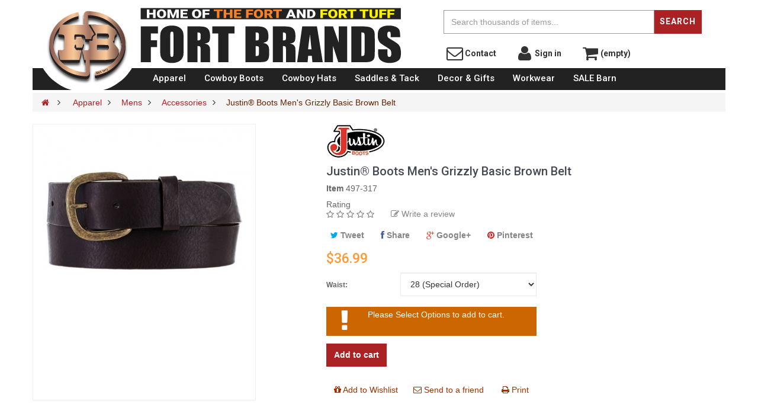

--- FILE ---
content_type: text/html; charset=utf-8
request_url: https://www.fortbrands.com/justin-boots-mens-grizzly-basic-brown-belt/p/497317
body_size: 15240
content:
<!DOCTYPE HTML> <!--[if lt IE 7]><html class="no-js lt-ie9 lt-ie8 lt-ie7 " lang="en"><![endif]--> <!--[if IE 7]><html class="no-js lt-ie9 lt-ie8 ie7" lang="en"><![endif]--> <!--[if IE 8]><html class="no-js lt-ie9 ie8" lang="en"><![endif]--> <!--[if gt IE 8]><html class="no-js ie9" lang="en"><![endif]--><html lang="en" class="" ><script>/* <![CDATA[ */;(function(i,s,o,g,r,a,m){i['GoogleAnalyticsObject']=r;i[r]=i[r]||function(){(i[r].q=i[r].q||[]).push(arguments)},i[r].l=1*new Date();a=s.createElement(o),m=s.getElementsByTagName(o)[0];a.async=1;a.src=g;m.parentNode.insertBefore(a,m)})(window,document,'script','https://www.google-analytics.com/analytics.js','ga');ga('create','UA-3623322-1','auto');ga('send','pageview');/* ]]> */</script><head><meta charset="utf-8" /><title>Justin® Boots Men&#039;s Grizzly Basic Brown Belt - Fort Brands</title><meta name="generator" content="PrestaShop" /><meta name="robots" content="index,follow" /><meta name="viewport" content="width=device-width, minimum-scale=0.25, maximum-scale=2, initial-scale=1.0" /><meta name="apple-mobile-web-app-capable" content="yes" /><link rel="icon" type="image/vnd.microsoft.icon" href="/img/favicon.ico?1754077697" /><link rel="shortcut icon" type="image/x-icon" href="/img/favicon.ico?1754077697" /><link rel="stylesheet" href="https://www.fortbrands.com/themes/fortwestern/cache/v_72_e2fa44d7e72347d28e81871e83a6945f_all.css" type="text/css" media="all" /><link rel="stylesheet" href="https://www.fortbrands.com/themes/fortwestern/cache/v_72_7d410a0f268d3325b47e3dbf72f33c55_print.css" type="text/css" media="print" /> <script type="text/javascript">/* <![CDATA[ */;var FancyboxI18nClose='Close';var FancyboxI18nNext='Next';var FancyboxI18nPrev='Previous';var PS_CATALOG_MODE=false;var ajaxsearch=true;var allowBuyWhenOutOfStock=false;var attribute_anchor_separator='-';var attributesCombinations=[{"id_attribute":"10","id_attribute_group":"1","attribute":"28","group":"waist"},{"id_attribute":"7","id_attribute_group":"1","attribute":"30","group":"waist"},{"id_attribute":"11","id_attribute_group":"1","attribute":"32","group":"waist"},{"id_attribute":"5","id_attribute_group":"1","attribute":"34","group":"waist"},{"id_attribute":"236","id_attribute_group":"1","attribute":"24","group":"waist"},{"id_attribute":"61","id_attribute_group":"1","attribute":"26","group":"waist"},{"id_attribute":"20","id_attribute_group":"1","attribute":"36","group":"waist"},{"id_attribute":"12","id_attribute_group":"1","attribute":"38","group":"waist"},{"id_attribute":"6","id_attribute_group":"1","attribute":"40","group":"waist"},{"id_attribute":"16","id_attribute_group":"1","attribute":"42","group":"waist"},{"id_attribute":"23","id_attribute_group":"1","attribute":"44","group":"waist"},{"id_attribute":"21","id_attribute_group":"1","attribute":"46","group":"waist"}];var availableLaterValue='(ships in approx. 2-4 weeks)';var availableNowValue='In Stock.';var baseDir='https://www.fortbrands.com/';var baseUri='https://www.fortbrands.com/';var blocksearch_type='top';var combinations={"195042":{"attributes_values":{"1":"24"},"attributes":[236],"price":0,"specific_price":[],"ecotax":0,"weight":0,"quantity":0,"reference":"497-31701620131","unit_impact":"0.00","minimal_quantity":"1","out_of_stock":"0","available_date":"","id_image":-1,"list":"'236'"},"195043":{"attributes_values":{"1":"26"},"attributes":[61],"price":0,"specific_price":[],"ecotax":0,"weight":0,"quantity":0,"reference":"497-31701620214","unit_impact":"0.00","minimal_quantity":"1","out_of_stock":"0","available_date":"","id_image":-1,"list":"'61'"},"195038":{"attributes_values":{"1":"28"},"attributes":[10],"price":0,"specific_price":[],"ecotax":0,"weight":0,"quantity":0,"reference":"497-31701620304","unit_impact":"0.00","minimal_quantity":"1","out_of_stock":"1","available_date":"","id_image":-1,"list":"'10'"},"195039":{"attributes_values":{"1":"30"},"attributes":[7],"price":0,"specific_price":[],"ecotax":0,"weight":0,"quantity":1,"reference":"497-31701620215","unit_impact":"0.00","minimal_quantity":"1","out_of_stock":"1","available_date":"","id_image":-1,"list":"'7'"},"195040":{"attributes_values":{"1":"32"},"attributes":[11],"price":0,"specific_price":[],"ecotax":0,"weight":0,"quantity":0,"reference":"497-31701620216","unit_impact":"0.00","minimal_quantity":"1","out_of_stock":"1","available_date":"","id_image":-1,"list":"'11'"},"195041":{"attributes_values":{"1":"34"},"attributes":[5],"price":0,"specific_price":[],"ecotax":0,"weight":0,"quantity":0,"reference":"497-31701620057","unit_impact":"0.00","minimal_quantity":"1","out_of_stock":"1","available_date":"","id_image":-1,"list":"'5'"},"195044":{"attributes_values":{"1":"36"},"attributes":[20],"price":0,"specific_price":[],"ecotax":0,"weight":0,"quantity":0,"reference":"497-31701620132","unit_impact":"0.00","minimal_quantity":"1","out_of_stock":"1","available_date":"","id_image":-1,"list":"'20'"},"195045":{"attributes_values":{"1":"38"},"attributes":[12],"price":0,"specific_price":[],"ecotax":0,"weight":0,"quantity":0,"reference":"497-31701620186","unit_impact":"0.00","minimal_quantity":"1","out_of_stock":"1","available_date":"","id_image":-1,"list":"'12'"},"195046":{"attributes_values":{"1":"40"},"attributes":[6],"price":0,"specific_price":[],"ecotax":0,"weight":0,"quantity":0,"reference":"497-31701620158","unit_impact":"0.00","minimal_quantity":"1","out_of_stock":"1","available_date":"","id_image":-1,"list":"'6'"},"195047":{"attributes_values":{"1":"42"},"attributes":[16],"price":0,"specific_price":[],"ecotax":0,"weight":0,"quantity":0,"reference":"497-31701620217","unit_impact":"0.00","minimal_quantity":"1","out_of_stock":"1","available_date":"","id_image":-1,"list":"'16'"},"195048":{"attributes_values":{"1":"44"},"attributes":[23],"price":0,"specific_price":[],"ecotax":0,"weight":0,"quantity":0,"reference":"497-31701620305","unit_impact":"0.00","minimal_quantity":"1","out_of_stock":"1","available_date":"","id_image":-1,"list":"'23'"},"195049":{"attributes_values":{"1":"46"},"attributes":[21],"price":0,"specific_price":[],"ecotax":0,"weight":0,"quantity":1,"reference":"497-31701620377","unit_impact":"0.00","minimal_quantity":"1","out_of_stock":"1","available_date":"","id_image":-1,"list":"'21'"}};var combinationsFromController={"195042":{"attributes_values":{"1":"24"},"attributes":[236],"price":0,"specific_price":[],"ecotax":0,"weight":0,"quantity":0,"reference":"497-31701620131","unit_impact":"0.00","minimal_quantity":"1","out_of_stock":"0","available_date":"","id_image":-1,"list":"'236'"},"195043":{"attributes_values":{"1":"26"},"attributes":[61],"price":0,"specific_price":[],"ecotax":0,"weight":0,"quantity":0,"reference":"497-31701620214","unit_impact":"0.00","minimal_quantity":"1","out_of_stock":"0","available_date":"","id_image":-1,"list":"'61'"},"195038":{"attributes_values":{"1":"28"},"attributes":[10],"price":0,"specific_price":[],"ecotax":0,"weight":0,"quantity":0,"reference":"497-31701620304","unit_impact":"0.00","minimal_quantity":"1","out_of_stock":"1","available_date":"","id_image":-1,"list":"'10'"},"195039":{"attributes_values":{"1":"30"},"attributes":[7],"price":0,"specific_price":[],"ecotax":0,"weight":0,"quantity":1,"reference":"497-31701620215","unit_impact":"0.00","minimal_quantity":"1","out_of_stock":"1","available_date":"","id_image":-1,"list":"'7'"},"195040":{"attributes_values":{"1":"32"},"attributes":[11],"price":0,"specific_price":[],"ecotax":0,"weight":0,"quantity":0,"reference":"497-31701620216","unit_impact":"0.00","minimal_quantity":"1","out_of_stock":"1","available_date":"","id_image":-1,"list":"'11'"},"195041":{"attributes_values":{"1":"34"},"attributes":[5],"price":0,"specific_price":[],"ecotax":0,"weight":0,"quantity":0,"reference":"497-31701620057","unit_impact":"0.00","minimal_quantity":"1","out_of_stock":"1","available_date":"","id_image":-1,"list":"'5'"},"195044":{"attributes_values":{"1":"36"},"attributes":[20],"price":0,"specific_price":[],"ecotax":0,"weight":0,"quantity":0,"reference":"497-31701620132","unit_impact":"0.00","minimal_quantity":"1","out_of_stock":"1","available_date":"","id_image":-1,"list":"'20'"},"195045":{"attributes_values":{"1":"38"},"attributes":[12],"price":0,"specific_price":[],"ecotax":0,"weight":0,"quantity":0,"reference":"497-31701620186","unit_impact":"0.00","minimal_quantity":"1","out_of_stock":"1","available_date":"","id_image":-1,"list":"'12'"},"195046":{"attributes_values":{"1":"40"},"attributes":[6],"price":0,"specific_price":[],"ecotax":0,"weight":0,"quantity":0,"reference":"497-31701620158","unit_impact":"0.00","minimal_quantity":"1","out_of_stock":"1","available_date":"","id_image":-1,"list":"'6'"},"195047":{"attributes_values":{"1":"42"},"attributes":[16],"price":0,"specific_price":[],"ecotax":0,"weight":0,"quantity":0,"reference":"497-31701620217","unit_impact":"0.00","minimal_quantity":"1","out_of_stock":"1","available_date":"","id_image":-1,"list":"'16'"},"195048":{"attributes_values":{"1":"44"},"attributes":[23],"price":0,"specific_price":[],"ecotax":0,"weight":0,"quantity":0,"reference":"497-31701620305","unit_impact":"0.00","minimal_quantity":"1","out_of_stock":"1","available_date":"","id_image":-1,"list":"'23'"},"195049":{"attributes_values":{"1":"46"},"attributes":[21],"price":0,"specific_price":[],"ecotax":0,"weight":0,"quantity":1,"reference":"497-31701620377","unit_impact":"0.00","minimal_quantity":"1","out_of_stock":"1","available_date":"","id_image":-1,"list":"'21'"}};var confirm_report_message='Are you sure you want report this comment?';var contentOnly=false;var currencyBlank=0;var currencyFormat=1;var currencyRate=1;var currencySign='$';var currentDate='2026-01-21 09:12:14';var customerGroupWithoutTax=true;var customizationFields=false;var default_eco_tax=0;var displayDiscountPrice='1';var displayList=false;var displayPrice=1;var doesntExist='This size or style does not exist for this product. Please select another size or style.';var doesntExistNoMore='SORRY SOLD OUT. This size or style is no longer available for purchase.';var doesntExistNoMoreBut=' ';var ecotaxTax_rate=0;var fieldRequired='Please fill in all the required fields before saving your customization.';var group_reduction=0;var idDefaultImage=59792;var id_lang=1;var id_product=497317;var img_prod_dir='https://www.fortbrands.com/img/p/';var img_ps_dir='https://www.fortbrands.com/img/';var instantsearch=true;var isGuest=0;var isLogged=0;var jqZoomEnabled=false;var maxQuantityToAllowDisplayOfLastQuantityMessage=3;var minimalQuantity=1;var moderation_active=true;var noTaxForThisProduct=true;var oosHookJsCodeFunctions=[];var page_name='product';var priceDisplayMethod=1;var priceDisplayPrecision=2;var productAvailableForOrder=true;var productBasePriceTaxExcl=36.99;var productBasePriceTaxExcluded=36.99;var productHasAttributes=true;var productPrice=36.99;var productPriceTaxExcluded=36.99;var productPriceWithoutReduction=36.99;var productQuantity=false;var productReference='497-317';var productShowPrice=true;var productUnitPriceRatio=0;var product_fileButtonHtml='Choose File';var product_fileDefaultHtml='No file selected';var product_specific_price=[];var productcomment_added='Your comment has been added!';var productcomment_added_moderation='Your comment has been added and will be available once approved by a moderator';var productcomment_ok='OK';var productcomment_title='New comment';var productcomments_controller_url='https://www.fortbrands.com/module/productcomments/default';var productcomments_url_rewrite=true;var quantitiesDisplayAllowed=false;var quantityAvailable=0;var quickView=true;var reduction_percent=0;var reduction_price=0;var roundMode=2;var search_url='https://www.fortbrands.com/search';var secure_key='c7a3c45cba0c500770ea1037ff5e8dfd';var sharing_img='https://www.fortbrands.com/59792/justin-boots-mens-grizzly-basic-brown-belt.jpg';var sharing_name='Justin® Boots Men\'s Grizzly Basic Brown Belt';var sharing_url='https://www.fortbrands.com/justin-boots-mens-grizzly-basic-brown-belt/p/497317';var specific_currency=false;var specific_price=0;var static_token='9fdb5228b1dd4d18cc295ec094af8233';var stf_msg_error='Your e-mail could not be sent. Please check the e-mail address and try again.';var stf_msg_required='You did not fill required fields';var stf_msg_success='Your e-mail has been sent successfully';var stf_msg_title='Send to a friend';var stf_secure_key='7d8b312713a61341c3e910f127232e34';var stock_management=1;var taxRate=0;var token='9fdb5228b1dd4d18cc295ec094af8233';var upToTxt='Up to';var uploading_in_progress='Uploading in progress, please be patient.';var usingSecureMode=true;/* ]]> */</script> <script type="text/javascript" src="/js/jquery/jquery-1.11.0.min.js"></script> <script type="text/javascript" src="/js/jquery/jquery-migrate-1.2.1.min.js"></script> <script type="text/javascript" src="/js/jquery/plugins/jquery.easing.js"></script> <script type="text/javascript" src="/js/tools.js"></script> <script type="text/javascript" src="/themes/fortwestern/js/global.js"></script> <script type="text/javascript" src="/themes/fortwestern/js/autoload/10-bootstrap.min.js"></script> <script type="text/javascript" src="/themes/fortwestern/js/autoload/15-jquery.total-storage.min.js"></script> <script type="text/javascript" src="/themes/fortwestern/js/autoload/15-jquery.uniform-modified.js"></script> <script type="text/javascript" src="/themes/fortwestern/js/autoload/20-bootstrap-tooltips.js"></script> <script type="text/javascript" src="/themes/fortwestern/js/autoload/25-wishlistpro.js"></script> <script type="text/javascript" src="/js/jquery/plugins/fancybox/jquery.fancybox.js"></script> <script type="text/javascript" src="/js/jquery/plugins/jquery.idTabs.js"></script> <script type="text/javascript" src="/js/jquery/plugins/jquery.scrollTo.js"></script> <script type="text/javascript" src="/js/jquery/plugins/jquery.serialScroll.js"></script> <script type="text/javascript" src="/js/jquery/plugins/bxslider/jquery.bxslider.js"></script> <script type="text/javascript" src="/themes/fortwestern/js/product.js"></script> <script type="text/javascript" src="/themes/fortwestern/js/tools/treeManagement.js"></script> <script type="text/javascript" src="/themes/fortwestern/js/modules/blocknewsletter/blocknewsletter.js"></script> <script type="text/javascript" src="/js/jquery/plugins/autocomplete/jquery.autocomplete.js"></script> <script type="text/javascript" src="/themes/fortwestern/js/modules/blocksearch/blocksearch.js"></script> <script type="text/javascript" src="/modules/productcomments/js/jquery.rating.pack.js"></script> <script type="text/javascript" src="/themes/fortwestern/js/modules/sendtoafriend/sendtoafriend.js"></script> <script type="text/javascript" src="/themes/fortwestern/js/modules/blockwishlistpro/js/ajax-wishlistpro.js"></script> <script type="text/javascript" src="/modules/mailalerts/js/mailalerts.js"></script> <script type="text/javascript" src="/modules/fortassets/js/blazy.js"></script> <script type="text/javascript" src="/modules/fortassets/js/jquery.bxslider.min.js"></script> <script type="text/javascript" src="/modules/fortassets/js/frontpage-slider.js"></script> <script type="text/javascript" src="/modules/fortassets/js/brand-slider.js"></script> <script type="text/javascript" src="/modules/fortassets/js/jquery.hoverIntent.js"></script> <script type="text/javascript" src="/modules/fortassets/js/jurlp.min.js"></script> <script type="text/javascript" src="/modules/ganalytics/views/js/GoogleAnalyticActionLib.js"></script> <script type="text/javascript" src="/themes/fortwestern/js/modules/blocktopmenu/js/hoverIntent.js"></script> <script type="text/javascript" src="/themes/fortwestern/js/modules/blocktopmenu/js/superfish-modified.js"></script> <script type="text/javascript" src="/themes/fortwestern/js/modules/blocktopmenu/js/blocktopmenu.js"></script> <script type="text/javascript" src="/modules/authorizedotnet/js/authorizedotnet.js"></script> <script type="text/javascript" src="/modules/socialsharing/js/socialsharing.js"></script> <script type="text/javascript" src="/modules/productcomments/js/jquery.textareaCounter.plugin.js"></script> <script type="text/javascript" src="/themes/fortwestern/js/modules/productcomments/js/productcomments.js"></script> <link rel="stylesheet" type="text/css" href="https://www.fortbrands.com/themes/fortwestern/css/responsive.css"/><link rel="stylesheet" type="text/css" href="https://www.fortbrands.com/themes/fortwestern/css/font-awesome.min.css"/><link type="text/css" href="/modules/magiczoom/magiczoom.css" rel="stylesheet" media="screen" /> <script type="text/javascript" src="/modules/magiczoom/magiczoom.js"></script> <script type="text/javascript" src="/modules/magiczoom/magictoolbox.utils.js"></script> <script type="text/javascript">/* <![CDATA[ */;MagicZoom.options={'zoom-width':'300','zoom-height':'300','zoom-position':'inner','zoom-align':'center','zoom-distance':15,'opacity':50,'opacity-reverse':false,'zoom-fade':false,'zoom-window-effect':false,'zoom-fade-in-speed':200,'zoom-fade-out-speed':200,'fps':25,'smoothing':true,'smoothing-speed':50,'selectors-change':'click','selectors-class':'','preload-selectors-small':true,'preload-selectors-big':false,'selectors-effect':'fade','selectors-effect-speed':400,'selectors-mouseover-delay':60,'initialize-on':'load','click-to-activate':false,'click-to-deactivate':false,'show-loading':true,'loading-msg':'Loading zoom...','loading-opacity':75,'loading-position-x':-1,'loading-position-y':-1,'entire-image':false,'show-title':false,'right-click':'false','disable-zoom':false,'always-show-zoom':false,'drag-mode':false,'move-on-click':true,'x':-1,'y':-1,'preserve-position':false,'fit-zoom-window':true,'hint':false,'hint-text':'Zoom','hint-position':'tl','hint-opacity':75};/* ]]> */</script><script type="text/javascript" src="/modules/magiczoom/common.js"></script> <script type="text/javascript">/* <![CDATA[ */;var mEvent='click';var selectorsMouseoverDelay=60;var thumbnailLayout='original';var scrollThumbnails=false;var scrollItems=3;var selectorsMargin=5;var isPrestahop15x=true;var isPrestahop1541=true;var isPrestahop16x=true;var mEvent='click';/* ]]> */</script><script type="text/javascript" src="/modules/magiczoom/product.js"></script><script type="text/javascript">/* <![CDATA[ */;$(document).ready(function(){$('#payment_paypal_express_checkout').click(function(){$('#paypal_payment_form').submit();return false;});$('#paypal_payment_form').live('submit',function(){var nb=$('#quantity_wanted').val();var id=$('#idCombination').val();$('#paypal_payment_form input[name=quantity]').val(nb);$('#paypal_payment_form input[name=id_p_attr]').val(id);});function displayExpressCheckoutShortcut(){var id_product=$('input[name="id_product"]').val();var id_product_attribute=$('input[name="id_product_attribute"]').val();$.ajax({type:"GET",url:baseDir+'/modules/paypal/express_checkout/ajax.php',data:{get_qty:"1",id_product:id_product,id_product_attribute:id_product_attribute},cache:false,success:function(result){if(result=='1'){$('#container_express_checkout').slideDown();}else{$('#container_express_checkout').slideUp();}return true;}});}$('select[name^="group_"]').change(function(){displayExpressCheckoutShortcut();});$('.color_pick').click(function(){displayExpressCheckoutShortcut();});var modulePath='modules/paypal';var subFolder='/integral_evolution';var fullPath=baseDir+modulePath+subFolder;var confirmTimer=false;if($('form[target="hss_iframe"]').length==0){if($('select[name^="group_"]').length>0)displayExpressCheckoutShortcut();return false;}else{checkOrder();}function checkOrder(){confirmTimer=setInterval(getOrdersCount,1000);}});/* ]]> */</script><script type="text/javascript">/* <![CDATA[ */;(window.gaDevIds=window.gaDevIds||[]).push('d6YPbH');(function(i,s,o,g,r,a,m){i['GoogleAnalyticsObject']=r;i[r]=i[r]||function(){(i[r].q=i[r].q||[]).push(arguments)},i[r].l=1*new Date();a=s.createElement(o),m=s.getElementsByTagName(o)[0];a.async=1;a.src=g;m.parentNode.insertBefore(a,m)})(window,document,'script','//www.google-analytics.com/analytics.js','ga');ga('create','UA-3623322-1','auto');ga('require','ec');/* ]]> */</script><noscript><div style="display:inline;"> <img height="1" width="1" style="border-style:none;" alt="" src="//googleads.g.doubleclick.net/pagead/viewthroughconversion/874046271/?value=0&amp;guid=ON&amp;script=0"/></div> </noscript><script type="text/javascript">/* <![CDATA[ */;var google_tag_params={ecomm_prodid:'497-317',ecomm_pagetype:'product',ecomm_totalvalue:36.99,};var google_conversion_id=874046271;var google_custom_params=window.google_tag_params;var google_remarketing_only=true;$(document).ready(function(){var oldDocumentWrite=document.write;document.write=function(node){$("body").append(node);}
$.getScript("https://www.googleadservices.com/pagead/conversion.js",function(){setTimeout(function()
{document.write=oldDocumentWrite},100);});});/* ]]> */</script><meta name="p:domain_verify" content="8a6da32223644472f9b49604d2ae6912"/><meta name="msvalidate.01" content="6ECA491107BA838F8E6CD6DF4E44DB6F" /><meta name="msvalidate.01" content="7207C7D743ECF252747BBBBB0F49FA9B" /><script>/* <![CDATA[ */;(function(w,d,t,r,u){var f,n,i;w[u]=w[u]||[],f=function(){var o={ti:"5063118"};o.q=w[u],w[u]=new UET(o),w[u].push("pageLoad")},n=d.createElement(t),n.src=r,n.async=1,n.onload=n.onreadystatechange=function(){var s=this.readyState;s&&s!=="loaded"&&s!=="complete"||(f(),n.onload=n.onreadystatechange=null)},i=d.getElementsByTagName(t)[0],i.parentNode.insertBefore(n,i)})(window,document,"script","//bat.bing.com/bat.js","uetq");/* ]]> */</script><noscript><img src="//bat.bing.com/action/0?ti=5063118&Ver=2" height="0" width="0" style="display:none; visibility: hidden;" /></noscript><meta property="og:type" content="product" /><meta property="og:url" content="https://www.fortbrands.com/justin-boots-mens-grizzly-basic-brown-belt/p/497317" /><meta property="og:title" content="Justin® Boots Men&#039;s Grizzly Basic Brown Belt - Fort Brands" /><meta property="og:site_name" content="Fort Brands" /><meta property="og:description" content="" /><meta property="og:image" content="https://www.fortbrands.com/59792-large_default/justin-boots-mens-grizzly-basic-brown-belt.jpg" /><meta property="product:pretax_price:amount" content="37" /><meta property="product:pretax_price:currency" content="USD" /><meta property="product:price:amount" content="37" /><meta property="product:price:currency" content="USD" /><link rel="stylesheet" href="/themes/fortwestern/css/customize/test33.css" type="text/css" media="all" /> <!--[if IE 8]> <script src="https://oss.maxcdn.com/libs/html5shiv/3.7.0/html5shiv.js"></script> <script src="https://oss.maxcdn.com/libs/respond.js/1.3.0/respond.min.js"></script> <![endif]--><meta name="google-site-verification" content="0tmE66cs0w2hF9KXyv_60MvVVZjY3UeVl8b3U92H-kU" /><meta name='test_tom' /></head><body id="product" class="product product-497317 product-justin-boots-mens-grizzly-basic-brown-belt category-28 category-mens-accessories hide-left-column hide-right-column lang_en fullwidth"> <section id="page" data-column="col-xs-6 col-sm-6 col-md-3" data-type="grid"> <header id="header"> <section class="header-container"><div id="topbar"><div class="banner"><div class="container"><div class="row"></div></div></div><div class="nav"><div class="container"><div class="inner"> <nav></nav></div></div></div></div><div id="header-main"><div class="container"><div class="inner"><div class="row" ><div class="widget col-lg-2 col-md-6 col-sm-6 col-xs-6 col-sp-12 hidden-xs hidden-sm hidden-md full-height text-center no-padding-right" ><div class="widget-raw-html block"><div class="block_content"> <a href="/" title="Fort Brands"><img src="/themes/fortwestern/img/logo.png" class="logo-image" alt="Fort Brands" /></a><div class="sf-contener logo-bg"><ul class="sf-menu"><li><a>&nbsp;</a></li></div></div></div></div><div class="widget col-lg-4-8 col-md-6 col-sm-12 col-xs-12 col-sp-12 no-padding-left text-center md-text-left" ><div class="widget-raw-html block"><div class="block_content"><div class="row"> <a href="/" class="col-xs-3 col-md-3 hidden-lg npad-r"><img src="/themes/fortwestern/img/logo.png" class="img-responsive center-block"></a> <a href="/" class="col-xs-9 col-md-9 col-lg-12 logo-text">Fort Brands</a></div></div></div></div><div class="widget col-lg-4-8 col-md-6 col-sm-8 col-xs-12 col-sp-12 col-sm-offset-2 col-md-offset-0 col-lg-pad-l-3" ><div id="search_block_top" class="inner"><form id="searchbox" method="get" action="https://www.fortbrands.com/search" ><div class="input-group"> <input type="hidden" name="controller" value="search" /> <input type="hidden" name="orderby" value="position" /> <input type="hidden" name="orderway" value="desc" /> <input class="search_query form-control" type="text" id="search_query_top" name="search_query" placeholder="Search thousands of items..." value="" aria-label="Top Search"/> <span class="input-group-btn"> <button type="submit" name="submit_search" class="btn"> <span class="button-search">Search</span> </button></span></div></form></div><div class="row"><div class="col-xs-3 col-md-3 pad-t-2 header-link"><a href="https://www.fortbrands.com/contact-us"><span class="fa-stack"><i class="fa fa-envelope-o fa-stack-2x"></i></span>&nbsp;Contact</a></div><div class="visible-xs visible-sm col-xs-3 header-link pad-t-2 pad-b-1"><a href="tel:18668433678"><span class="fa-stack"> <i class="fa fa-circle fa-stack-2x"></i><i class="fa fa-phone fa-stack-1x"></i> </span>&nbsp; Call</a></div><div class="col-xs-3 col-md-3 pad-t-2 pad-b-1 header-link"><a href="https://www.fortbrands.com/my-account"><span class="fa-stack"><i class="fa fa-user fa-stack-2x"></i></span>&nbsp;Sign&nbsp;in</a></div><div class="col-xs-3 col-md-3 pad-t-2 pad-b-1 header-link"><a href="https://www.fortbrands.com/order"><span class="fa-stack"><i class="fa fa-shopping-cart fa-stack-2x"></i></i></span>&nbsp;(empty)</a></div></div></div><div class="widget col-lg-10 col-md-12 col-sm-12 col-xs-12 col-sp-12 col-lg-npad-l" ><div id="block_top_menu" class="sf-contener clearfix"><div class="cat-title"><i class="fa fa-navicon"></i> Browse Categories</div><ul class="sf-menu clearfix menu-content"><li><a href="https://www.fortbrands.com/western-wear/" title="Apparel">Apparel</a><ul><li><a href="https://www.fortbrands.com/mens-western-wear/" title="Mens">Mens</a><ul><li><a href="https://www.fortbrands.com/tees/" title="Tees">Tees</a></li><li><a href="https://www.fortbrands.com/mens-shirts/" title="Shirts">Shirts</a></li><li><a href="https://www.fortbrands.com/mens-sweaters-and-hoodies/" title="Sweaters and Hoodies">Sweaters and Hoodies</a></li><li><a href="https://www.fortbrands.com/mens-jeans-pants/" title="Jeans & Pants">Jeans & Pants</a></li><li><a href="https://www.fortbrands.com/mens-outerwear/" title="Outerwear">Outerwear</a></li><li><a href="https://www.fortbrands.com/mens-undergarments/" title="Underwear">Underwear</a></li><li><a href="https://www.fortbrands.com/mens-accessories/" title="Accessories">Accessories</a></li><li><a href="https://www.fortbrands.com/mens-shorts/" title="Shorts">Shorts</a></li><li><a href="https://www.fortbrands.com/mens-big-and-tall/" title="Big and Tall">Big and Tall</a><ul><li><a href="https://www.fortbrands.com/mens-big-and-tall-shirts/" title="Shirts">Shirts</a></li><li><a href="https://www.fortbrands.com/mens-big-and-tall-jeans-and-shorts/" title="Jeans and Shorts">Jeans and Shorts</a></li><li><a href="https://www.fortbrands.com/mens-big-and-tall-outerwear/" title="Outerwear">Outerwear</a></li></ul></li></ul></li><li><a href="https://www.fortbrands.com/ladies-western-wear/" title="Ladies">Ladies</a><ul><li><a href="https://www.fortbrands.com/ladies-tees-and-tanks/" title="Tees and Tanks">Tees and Tanks</a></li><li><a href="https://www.fortbrands.com/ladies-shirts/" title="Shirts">Shirts</a></li><li><a href="https://www.fortbrands.com/ladies-sweaters-and-hoodies/" title="Sweaters and Hoodies">Sweaters and Hoodies</a></li><li><a href="https://www.fortbrands.com/ladies-jeans-pants/" title="Jeans">Jeans</a></li><li><a href="https://www.fortbrands.com/shorts-capris/" title="Shorts & Capris">Shorts & Capris</a></li><li><a href="https://www.fortbrands.com/skirts-dresses/" title="Skirts & Dresses">Skirts & Dresses</a></li><li><a href="https://www.fortbrands.com/ladies-outerwear/" title="Outerwear">Outerwear</a></li><li><a href="https://www.fortbrands.com/ladies-activewear/" title="Activewear">Activewear</a></li><li><a href="https://www.fortbrands.com/ladies-underwear/" title="Underwear">Underwear</a></li><li><a href="https://www.fortbrands.com/jewelry/" title="Jewelry">Jewelry</a></li><li><a href="https://www.fortbrands.com/ladies-accessories/" title="Accessories">Accessories</a></li><li><a href="https://www.fortbrands.com/ladies-plus-size/" title="Plus Size">Plus Size</a><ul><li><a href="https://www.fortbrands.com/ladies-plus-size-shirts/" title="Shirts">Shirts</a></li><li><a href="https://www.fortbrands.com/ladies-plus-size-jeans/" title="Jeans">Jeans</a></li><li><a href="https://www.fortbrands.com/ladies-plus-size-outerwear/" title="Outerwear">Outerwear</a></li></ul></li></ul></li><li><a href="https://www.fortbrands.com/kids-western-wear/" title="Kids">Kids</a><ul><li><a href="https://www.fortbrands.com/girls-western-wear/" title="Girls">Girls</a><ul><li><a href="https://www.fortbrands.com/kids-girls-jeans/" title="Jeans">Jeans</a></li><li><a href="https://www.fortbrands.com/girls-shirts/" title="Shirts">Shirts</a></li></ul></li><li><a href="https://www.fortbrands.com/boys-western-wear/" title="Boys">Boys</a><ul><li><a href="https://www.fortbrands.com/kids-boys-jeans/" title="Jeans">Jeans</a></li><li><a href="https://www.fortbrands.com/boys-shirts/" title="Shirts">Shirts</a></li></ul></li><li><a href="https://www.fortbrands.com/kids-jeans/" title="Jeans">Jeans</a></li><li><a href="https://www.fortbrands.com/kids-outerwear/" title="Outerwear">Outerwear</a></li><li><a href="https://www.fortbrands.com/apparel-kids-accessories/" title="Accessories">Accessories</a></li></ul></li><li><a href="https://www.fortbrands.com/infant-toddler-western-wear/" title="Infant & Toddlers">Infant & Toddlers</a></li></ul></li><li><a href="https://www.fortbrands.com/cowboy-boots/" title="Cowboy Boots">Cowboy Boots</a><ul><li><a href="https://www.fortbrands.com/mens-cowboy-boots/" title="Mens Cowboy Boots">Mens Cowboy Boots</a></li><li><a href="https://www.fortbrands.com/ladies-cowboy-boots/" title="Ladies Cowboy Boots">Ladies Cowboy Boots</a></li><li><a href="https://www.fortbrands.com/kids-cowboy-boots/" title="Kids Cowboy Boots">Kids Cowboy Boots</a></li><li><a href="https://www.fortbrands.com/infant-toddler-cowboy-boots/" title="Infant & Toddler Cowboy Boots">Infant & Toddler Cowboy Boots</a></li><li><a href="https://www.fortbrands.com/boot-care/" title="Boot Care">Boot Care</a></li><li><a href="https://www.fortbrands.com/boot-accessories/" title="Boot Accessories">Boot Accessories</a></li><li><a href="https://www.fortbrands.com/slippers/" title="Slippers">Slippers</a></li></ul></li><li><a href="https://www.fortbrands.com/cowboy-hats/" title="Cowboy Hats">Cowboy Hats</a><ul><li><a href="https://www.fortbrands.com/mens-cowboy-hats/" title="Mens Cowboy Hats">Mens Cowboy Hats</a></li><li><a href="https://www.fortbrands.com/ladies-cowboy-hats/" title="Ladies Cowboy Hats">Ladies Cowboy Hats</a></li><li><a href="https://www.fortbrands.com/kids-cowboy-hats/" title="Kids Cowboy Hats">Kids Cowboy Hats</a></li><li><a href="https://www.fortbrands.com/hat-accessories/" title="Hat Accessories">Hat Accessories</a></li><li><a href="https://www.fortbrands.com/mens-caps/" title="Mens Caps">Mens Caps</a></li><li><a href="https://www.fortbrands.com/ladies-caps/" title="Ladies Caps">Ladies Caps</a></li><li><a href="https://www.fortbrands.com/kids-caps/" title="Kids Caps">Kids Caps</a></li></ul></li><li><a href="https://www.fortbrands.com/saddles-tack/" title="Saddles & Tack">Saddles & Tack</a><ul><li><a href="https://www.fortbrands.com/headstalls-reins-bridles/" title="Headstalls, Reins, & Bridles">Headstalls, Reins, & Bridles</a></li><li><a href="https://www.fortbrands.com/breastcollars/" title="Breastcollars">Breastcollars</a></li><li><a href="https://www.fortbrands.com/bits/" title="Bits">Bits</a></li><li><a href="https://www.fortbrands.com/saddle-pads-blankets/" title="Saddle Pads & Blankets">Saddle Pads & Blankets</a></li><li><a href="https://www.fortbrands.com/horse-blankets-sheets/" title="Horse Blankets & Sheets">Horse Blankets & Sheets</a></li><li><a href="https://www.fortbrands.com/ropes/" title="Ropes">Ropes</a></li><li><a href="https://www.fortbrands.com/training-equipment/" title="Training Equipment">Training Equipment</a></li><li><a href="https://www.fortbrands.com/saddles-and-tack-accessories/" title="Accessories">Accessories</a></li><li><a href="https://www.fortbrands.com/books-dvds/" title="Books & DVDs">Books & DVDs</a></li><li><a href="https://www.fortbrands.com/horse-care/" title="Horse Care">Horse Care</a></li><li><a href="https://www.fortbrands.com/rough-stock-supplies/" title="Rough Stock Supplies">Rough Stock Supplies</a></li></ul></li><li><a href="https://www.fortbrands.com/decor-gifts/" title="Decor & Gifts">Decor & Gifts</a><ul><li><a href="https://www.fortbrands.com/baby/" title="Baby">Baby</a></li><li><a href="https://www.fortbrands.com/bedding/" title="Bedding">Bedding</a></li><li><a href="https://www.fortbrands.com/holiday/" title="Holiday">Holiday</a></li><li><a href="https://www.fortbrands.com/home-office/" title="Home & Office">Home & Office</a></li><li><a href="https://www.fortbrands.com/kitchenware/" title="Kitchenware">Kitchenware</a></li><li><a href="https://www.fortbrands.com/outdoors/" title="Outdoors">Outdoors</a></li><li><a href="https://www.fortbrands.com/toys-gifts/" title="Toys & Gifts">Toys & Gifts</a><ul><li><a href="https://www.fortbrands.com/books/" title="Books">Books</a></li><li><a href="https://www.fortbrands.com/breyer/" title="Breyer">Breyer</a></li><li><a href="https://www.fortbrands.com/toys/" title="Toys">Toys</a></li><li><a href="https://www.fortbrands.com/audio-music-cds/" title="Audio & Music CDs">Audio & Music CDs</a></li><li><a href="https://www.fortbrands.com/dvds/" title="DVDs">DVDs</a></li><li><a href="https://www.fortbrands.com/gift-cards/" title="Gift Cards">Gift Cards</a></li></ul></li><li><a href="https://www.fortbrands.com/decor-gifts-auto-accessories/" title="Auto Accessories">Auto Accessories</a></li></ul></li><li><a href="https://www.fortbrands.com/workwear/" title="Workwear">Workwear</a><ul><li><a href="https://www.fortbrands.com/workwear-mens/" title="Mens">Mens</a><ul><li><a href="https://www.fortbrands.com/workwear-mens-jeans/" title="Jeans">Jeans</a></li><li><a href="https://www.fortbrands.com/workwear-mens-shirts/" title="Shirts">Shirts</a></li><li><a href="https://www.fortbrands.com/workwear-mens-outerwear/" title="Outerwear">Outerwear</a></li><li><a href="https://www.fortbrands.com/workwear-mens-accessories/" title="Accessories">Accessories</a></li><li><a href="https://www.fortbrands.com/workwear-mens-shorts/" title="Shorts">Shorts</a></li></ul></li><li><a href="https://www.fortbrands.com/workwear-ladies/" title="Ladies">Ladies</a><ul><li><a href="https://www.fortbrands.com/workwear-ladies-shirts/" title="Shirts">Shirts</a></li><li><a href="https://www.fortbrands.com/workwear-ladies-outerwear/" title="Outerwear">Outerwear</a></li><li><a href="https://www.fortbrands.com/workwear-ladies-accessories/" title="Accessories">Accessories</a></li></ul></li><li><a href="https://www.fortbrands.com/workwear-kids/" title="Kids">Kids</a><ul><li><a href="https://www.fortbrands.com/workwear-kids-shirts/" title="Shirts">Shirts</a></li><li><a href="https://www.fortbrands.com/workwear-kids-outerwear/" title="Outerwear">Outerwear</a></li><li><a href="https://www.fortbrands.com/workwear-kids-accessories/" title="Accessories">Accessories</a></li></ul></li><li><a href="https://www.fortbrands.com/work-boots/" title="Work Boots">Work Boots</a><ul><li><a href="https://www.fortbrands.com/workwear-mens-boots/" title="Mens">Mens</a></li><li><a href="https://www.fortbrands.com/workwear-ladies-boots/" title="Ladies">Ladies</a></li><li><a href="https://www.fortbrands.com/workwear-kids-boots/" title="Kids">Kids</a></li></ul></li></ul></li><li><a href="https://www.fortbrands.com/sale-barn/" title="SALE Barn">SALE Barn</a><ul><li><a href="https://www.fortbrands.com/mens-sale/" title="Mens Sale">Mens Sale</a><ul><li><a href="https://www.fortbrands.com/sale-mens-jeans/" title="Jeans">Jeans</a></li><li><a href="https://www.fortbrands.com/sale-mens-shirts/" title="Shirts">Shirts</a></li><li><a href="https://www.fortbrands.com/sale-mens-tees-hoodies/" title="Tees & Hoodies">Tees & Hoodies</a></li><li><a href="https://www.fortbrands.com/sale-mens-outerwear/" title="Outerwear">Outerwear</a></li><li><a href="https://www.fortbrands.com/sale-mens-accessories/" title="Accessories">Accessories</a></li><li><a href="https://www.fortbrands.com/sale-mens-shorts/" title="Shorts">Shorts</a></li></ul></li><li><a href="https://www.fortbrands.com/ladies-sale/" title="Ladies Sale">Ladies Sale</a><ul><li><a href="https://www.fortbrands.com/sale-ladies-jeans/" title="Jeans">Jeans</a></li><li><a href="https://www.fortbrands.com/sale-ladies-shirts/" title="Shirts">Shirts</a></li><li><a href="https://www.fortbrands.com/sale-ladies-tees-hoodies/" title="Tees & Hoodies">Tees & Hoodies</a></li><li><a href="https://www.fortbrands.com/sale-ladies-outerwear/" title="Outerwear">Outerwear</a></li><li><a href="https://www.fortbrands.com/sale-ladies-accessories/" title="Accessories">Accessories</a></li><li><a href="https://www.fortbrands.com/shorts-capris-dresses/" title="Shorts, Capris & Dresses">Shorts, Capris & Dresses</a></li></ul></li><li><a href="https://www.fortbrands.com/sale-kids-apparel/" title="Kids Sale">Kids Sale</a><ul><li><a href="https://www.fortbrands.com/sale-kids-jeans/" title="Jeans">Jeans</a></li><li><a href="https://www.fortbrands.com/sale-kids-shirts/" title="Shirts">Shirts</a></li><li><a href="https://www.fortbrands.com/sale-kids-outerwear/" title="Outerwear">Outerwear</a></li><li><a href="https://www.fortbrands.com/sale-kids-accessories/" title="Accessories">Accessories</a></li><li><a href="https://www.fortbrands.com/sale-infant-and-toddlers/" title="Infant and Toddlers">Infant and Toddlers</a></li></ul></li><li><a href="https://www.fortbrands.com/hat-sale/" title="Hat Sale">Hat Sale</a></li><li><a href="https://www.fortbrands.com/boot-sale/" title="Boot Sale">Boot Sale</a><ul><li><a href="https://www.fortbrands.com/sale-mens-boots/" title="Mens Boots">Mens Boots</a></li><li><a href="https://www.fortbrands.com/sale-ladies-boots/" title="Ladies Boots">Ladies Boots</a></li><li><a href="https://www.fortbrands.com/sale-kids-boots/" title="Kids Boots">Kids Boots</a></li><li><a href="https://www.fortbrands.com/boot-care-accessories/" title="Boot Care & Accessories">Boot Care & Accessories</a></li></ul></li></ul></li></ul></div></div></div><div style="position: fixed; top: 0; right: 0; width: 10px; height: 10px; background: transparent; "> <span class="visible-xs" title="extra small">&nbsp;</span> <span class="visible-sm" title="small">&nbsp;</span> <span class="visible-md" title="medium">&nbsp;</span> <span class="visible-lg" title="large">&nbsp;</span></div></div></div></div> </section> </header> <section id="columns" class="columns-container"><div class="container"><div class="row"></div><div class="row"> <section id="center_column" class="col-xs-12 col-sm-12"><div id="breadcrumb" class="clearfix"><div class="breadcrumb clearfix"> <a class="home" href="https://www.fortbrands.com/" title="Return to Home"><i class="fa fa-home"></i></a> <span class="navigation-pipe" >&gt;</span> <a href="https://www.fortbrands.com/western-wear/" title="Apparel">Apparel</a><span class="navigation-pipe">></span><a href="https://www.fortbrands.com/mens-western-wear/" title="Mens">Mens</a><span class="navigation-pipe">></span><a href="https://www.fortbrands.com/mens-accessories/" title="Accessories">Accessories</a><span class="navigation-pipe">></span>Justin® Boots Men's Grizzly Basic Brown Belt</div></div><div class="primary_block row" itemscope itemtype="http://schema.org/Product"><div class="container"><div class="top-hr"></div></div><div class="pb-left-column col-xs-12 col-sm-6 col-md-5 col-lg-4"><div id="image-block" class="clearfix"><div class="MagicToolboxContainer" style="max-width: 365px"><div style="width:0px;height:1px;overflow:hidden;visibility:hidden;"><img id="bigpic" src="https://www.fortbrands.com/59792-large_default/justin-boots-mens-grizzly-basic-brown-belt.jpg" /></div> <a class="MagicZoom" title="Justin® Boots Men's Grizzly Basic Brown Belt" id="MagicZoomImageMainImage" href="https://www.fortbrands.com/59792-thickbox_default/justin-boots-mens-grizzly-basic-brown-belt.jpg" ><img itemprop="image" src="https://www.fortbrands.com/59792-large_default/justin-boots-mens-grizzly-basic-brown-belt.jpg" alt="Justin® Boots Men's Grizzly Basic Brown Belt" /></a><br /></div></div><div id="views_block" class="clearfix hidden"><div id="thumbs_list"><ul id="thumbs_list_frame"><li id="thumbnail_59792" class="last"> <a class="magicthickbox" onclick="return false;" href="https://www.fortbrands.com/59792-thickbox_default/justin-boots-mens-grizzly-basic-brown-belt.jpg" rel="zoom-id: MagicZoomImageMainImage;" rev="https://www.fortbrands.com/59792-large_default/justin-boots-mens-grizzly-basic-brown-belt.jpg"><img id="thumb_59792" src="https://www.fortbrands.com/59792-small_default/justin-boots-mens-grizzly-basic-brown-belt.jpg" alt="MainImage59792" /></a></li></ul></div></div></div><div class="pb-center-column col-xs-12 col-sm-6 col-md-7 col-lg-push-1"><p><a href="https://www.fortbrands.com/brands/justin-boots" title="Browse all items from Justin® Boots"><img src="/img/m/11.jpg" /></a></p><h1 itemprop="name">Justin® Boots Men&#039;s Grizzly Basic Brown Belt</h1><p id="product_reference"> <label>Item </label> <span class="editable" itemprop="sku"></span></p><div id="product_comments_block_extra" class="no-print" itemprop="aggregateRating" itemscope itemtype="http://schema.org/AggregateRating"><div class="comments_note clearfix"> <span>Rating&nbsp;</span><div class="star_content clearfix"><div class="star"></div><div class="star"></div><div class="star"></div><div class="star"></div><div class="star"></div><meta itemprop="worstRating" content = "0" /><meta itemprop="ratingValue" content = "0" /><meta itemprop="bestRating" content = "5" /></div></div> <a class="open-comment-form" href="#new_comment_form"> <i class="fa fa-edit"></i> Write a review </a></div><p class="socialsharing_product list-inline no-print"> <button type="button" class="btn btn-outline btn-twitter" onclick="socialsharing_twitter_click('Justin® Boots Men\'s Grizzly Basic Brown Belt https://www.fortbrands.com/justin-boots-mens-grizzly-basic-brown-belt/p/497317');"> <i class="fa fa-twitter"></i> Tweet </button> <button type="button" class="btn btn-outline btn-facebook" onclick="socialsharing_facebook_click();"> <i class="fa fa-facebook"></i> Share </button> <button type="button" class="btn btn-outline btn-google-plus" onclick="socialsharing_google_click();"> <i class="fa fa-google-plus"></i> Google+ </button> <button type="button" class="btn btn-outline btn-pinterest" onclick="socialsharing_pinterest_click('https://www.fortbrands.com/59792-thickbox_default/justin-boots-mens-grizzly-basic-brown-belt.jpg');"> <i class="fa fa-pinterest"></i> Pinterest </button></p><p id="availability_date" style="display: none;"> <span id="availability_date_label">Availability date:</span> <span id="availability_date_value"></span></p><div id="oosHook" style="display: none;"></div><form id="buy_block" action="https://www.fortbrands.com/cart" method="post"><p class="hidden"> <input type="hidden" name="token" value="9fdb5228b1dd4d18cc295ec094af8233" /> <input type="hidden" name="id_product" value="497317" id="product_page_product_id" /> <input type="hidden" name="add" value="1" /> <input type="hidden" name="id_product_attribute" id="idCombination" value="" /></p><div class="box-info-product"><div class="content_prices clearfix"><div class="price"><p id="old_price" class="hidden"> SALE: <span id="old_price_display"></span></p><p class="our_price_display" itemprop="offers" itemscope itemtype="http://schema.org/Offer"><link itemprop="availability" href="https://schema.org/InStock" /> <span id="our_price_display" itemprop="price" >$36.99</span><meta itemprop="priceCurrency" content="USD" /></p></div><div class="clear"></div></div><div class="product_attributes clearfix"><div id="attributes"><div class="clearfix"></div><fieldset class="attribute_fieldset"> <label class="attribute_label">Waist:</label><div class="attribute_list"> <select id="id_product_attribute" aria-label="Waist" class="form-control attribute_select"><option value="" selected="selected" disabled="disabled">Choose&hellip;</option><option value="195042" class=" text-muted " disabled="disabled" data-values='[236]' > 24 (Sold Out)</option><option value="195043" class=" text-muted " disabled="disabled" data-values='[61]' > 26 (Sold Out)</option><option value="195038" class=" text-warning " data-values='[10]' > 28 (Special Order)</option><option value="195039" class=" text-success " data-values='[7]' > 30 (1 In Stock)</option><option value="195040" class=" text-warning " data-values='[11]' > 32 (Special Order)</option><option value="195041" class=" text-warning " data-values='[5]' > 34 (Special Order)</option><option value="195044" class=" text-warning " data-values='[20]' > 36 (Special Order)</option><option value="195045" class=" text-warning " data-values='[12]' > 38 (Special Order)</option><option value="195046" class=" text-warning " data-values='[6]' > 40 (Special Order)</option><option value="195047" class=" text-warning " data-values='[16]' > 42 (Special Order)</option><option value="195048" class=" text-warning " data-values='[23]' > 44 (Special Order)</option><option value="195049" class=" text-success " data-values='[21]' > 46 (1 In Stock)</option> </select></div></fieldset></div><p id="quantity_wanted_p"> <label for="quantity_wanted">Quantity&nbsp;</label> <select name="qty" id="quantity_wanted" class="form-control"><option value="1">1</option><option value="2">2</option><option value="3">3</option><option value="4">4</option><option value="5">5</option><option value="6">6</option><option value="7">7</option><option value="8">8</option><option value="9">9</option><option value="10">10</option><option value="11">11</option><option value="12">12</option><option value="13">13</option><option value="14">14</option><option value="15">15</option> </select> <span class="clearfix"></span></p><div id="availability_statut" class="media "> <i id="shipping_icon" class="fa fa-3x fa-truck fa-fw pull-left"></i> <i id="error_icon" class="fa fa-3x fa-exclamation fa-fw pull-left" ></i> <span id="availability_value" class="media-body"> In Stock </span></div><div class="box-cart-bottom"><div ><p id="add_to_cart" class="buttons_bottom_block no-print "> <button type="submit" name="Submit" class="exclusive btn btn-primary status-enable disabled"> <span>Add to cart</span> </button></p></div></div><p id="minimal_quantity_wanted_p" style="display: none;"> This product is not sold individually. You must select at least <b id="minimal_quantity_label">1</b> quantity for this product.</p></div></div></form> <a href="#" class="btn btn-link" onclick='WishlistCartpro("wishlist_block_list", "add", "497317", $("#idCombination").val(), document.getElementById("quantity_wanted").value,"", "blockwishlistpro","You need to be logged to add products to your wishlist","Please create your list before adding products (my account/my lists)","","Product added to your list!");' ><i class="fa fa-gift"></i> Add to Wishlist</button> <a id="send_friend_button" href="#send_friend_form" class="btn btn-link"> <i class="fa fa-envelope-o"></i> Send to a friend </a><div style="display: none;"><div id="send_friend_form"><h2 class="page-subheading"> Send to a friend</h2><div class="row"><div class="product clearfix col-xs-12 col-sm-6"> <img src="https://www.fortbrands.com/59792-home_default/justin-boots-mens-grizzly-basic-brown-belt.jpg" alt="Justin® Boots Men&#039;s Grizzly Basic Brown Belt" /><div class="product_desc"><p class="product_name"> <strong>Justin® Boots Men's Grizzly Basic Brown Belt</strong></p></div></div><div class="send_friend_form_content col-xs-12 col-sm-6" id="send_friend_form_content"><div id="send_friend_form_error"></div><div id="send_friend_form_success"></div><div class="form_container"><p class="intro_form"> Recipient :</p><p class="text"> <label for="friend_name"> Name of your friend <sup class="required">*</sup> : </label> <input id="friend_name" name="friend_name" type="text" value="" class="form-control"/></p><p class="text"> <label for="friend_email"> E-mail address of your friend <sup class="required">*</sup> : </label> <input id="friend_email" name="friend_email" type="text" value="" class="form-control"/></p><p class="txt_required"> <sup class="required">*</sup> Required fields</p></div><p class="submit"> <button id="sendEmail" class="btn button button-small btn-sm" name="sendEmail" type="submit"> <span>Send</span> </button>&nbsp; or&nbsp; <a class="closefb" href="#"> Cancel </a></p></div></div></div></div> <a href="javascript:print();" class="btn btn-link"> <i class="fa fa-print"></i> Print </a></div><div class="pb-right-column col-xs-12 col-sm-7 col-md-7"></div></div><script type="text/javascript">/* <![CDATA[ */;$(document).ready(function(){$('.more_info_block .page-product-heading li:first, .more_info_block .tab-content section:first').addClass('active');});/* ]]> */</script><ul class="nav nav-tabs tab-info page-product-heading"><li class="active"><a href="#tab2" data-toggle="tab">More info</a></li><li class=""><a href="#idTab5" data-toggle="tab">Reviews</a></li></ul><div class="tab-content"> <section id="tab2" class="tab-pane page-product-box normalize active"><div class="rte"><p>Brown Leather Brass Buckle 1 1/2" Wide</p></div> </section> <section id="idTab5" class="tab-pane page-product-box"><div id="product_comments_block_tab"><p class="align_center"> <a id="new_comment_tab_btn" class="btn btn-default button open-comment-form" href="#new_comment_form"> <span>Be the first to write your review !</span> </a></p></div> </section><div style="display: none;"><div id="new_comment_form"><form id="id_new_comment_form" action="#"><h2 class="page-subheading"> Write a review</h2><div class="row"><div class="product clearfix col-xs-12 col-sm-6"> <img src="https://www.fortbrands.com/59792-medium_default/justin-boots-mens-grizzly-basic-brown-belt.jpg" height="125" width="125" alt="Justin® Boots Men&#039;s Grizzly Basic Brown Belt" /><div class="product_desc"><p class="product_name"> <strong>Justin® Boots Men's Grizzly Basic Brown Belt</strong></p></div></div><div class="new_comment_form_content col-xs-12 col-sm-6"><h2>Write a review</h2><div id="new_comment_form_error" class="error" style="display: none; padding: 15px 25px"><ul></ul></div><ul id="criterions_list"><li> <label>Quality:</label><div class="star_content"> <input class="star" type="radio" name="criterion[1]" value="1" /> <input class="star" type="radio" name="criterion[1]" value="2" /> <input class="star" type="radio" name="criterion[1]" value="3" checked="checked" /> <input class="star" type="radio" name="criterion[1]" value="4" /> <input class="star" type="radio" name="criterion[1]" value="5" /></div><div class="clearfix"></div></li></ul> <label for="comment_title"> Title: <sup class="required">*</sup> </label> <input id="comment_title" name="title" type="text" value=""/> <label for="content"> Comment: <sup class="required">*</sup> </label><textarea id="content" name="content"></textarea><label> Your name: <sup class="required">*</sup> </label> <input id="commentCustomerName" name="customer_name" type="text" value=""/><div id="new_comment_form_footer"> <input id="id_product_comment_send" name="id_product" type="hidden" value='497317' /><p class="fl required"><sup>*</sup> Required fields</p><p class="fr"> <button id="submitNewMessage" name="submitMessage" type="submit" class="btn button button-small btn-sm"> <span>Send</span> </button>&nbsp; or&nbsp; <a class="closefb" href="#"> Cancel </a></p><div class="clearfix"></div></div></div></div></form></div></div></div><script type="text/javascript">/* <![CDATA[ */;jQuery(document).ready(function(){var MBG=GoogleAnalyticEnhancedECommerce;MBG.setCurrency('USD');MBG.addProductDetailView({"id":497317,"name":"\"Justin\\u00ae Boots Men's Grizzly Basic Brown Belt\"","category":"\"mens-accessories\"","brand":"\"Justin\\u00ae Boots\"","variant":"null","type":"typical","position":"0","quantity":1,"list":"product","url":"","price":"36.99"});});/* ]]> */</script></section></div></div> </section> <section id="bottom"><div class="container"><div class="row" ><div class="widget col-lg-12 col-md-12 col-sm-12 col-xs-12 col-sp-12" ></div></div><div id="brandSliderWrapper"><h4>Top Brands <small>Cowboy Hats, Cowboy Boots, Western Wear and More&hellip; <strong><a href="https://www.fortbrands.com/brands">Shop All Brands</a></strong></small></h4><div id="brandSlider"><div class="brand_slide"> <a href="https://www.fortbrands.com/brands/wrangler-clothing"> <img class="b-lazy" src="[data-uri]" data-src="/img/m/1-medium_default.jpg"/ alt="Wrangler®"><br /> Wrangler® </a></div><div class="brand_slide"> <a href="https://www.fortbrands.com/brands/cruel-girl"> <img class="b-lazy" src="[data-uri]" data-src="/img/m/8-medium_default.jpg"/ alt="Cruel®"><br /> Cruel® </a></div><div class="brand_slide"> <a href="https://www.fortbrands.com/brands/cinch"> <img class="b-lazy" src="[data-uri]" data-src="/img/m/2-medium_default.jpg"/ alt="Cinch®"><br /> Cinch® </a></div><div class="brand_slide"> <a href="https://www.fortbrands.com/brands/rock-and-roll-cowgirl"> <img class="b-lazy" src="[data-uri]" data-src="/img/m/97-medium_default.jpg"/ alt="Rock and Roll Cowgirl®"><br /> Rock and Roll Cowgirl® </a></div><div class="brand_slide"> <a href="https://www.fortbrands.com/brands/hooey"> <img class="b-lazy" src="[data-uri]" data-src="/img/m/254-medium_default.jpg"/ alt="Hooey®"><br /> Hooey® </a></div><div class="brand_slide"> <a href="https://www.fortbrands.com/brands/wrangler-20x"> <img class="b-lazy" src="[data-uri]" data-src="/img/m/3-medium_default.jpg"/ alt="Wrangler® 20X®"><br /> Wrangler® 20X® </a></div><div class="brand_slide"> <a href="https://www.fortbrands.com/brands/carhartt"> <img class="b-lazy" src="[data-uri]" data-src="/img/m/6-medium_default.jpg"/ alt="Carhartt®"><br /> Carhartt® </a></div><div class="brand_slide"> <a href="https://www.fortbrands.com/brands/wrangler-retro"> <img class="b-lazy" src="[data-uri]" data-src="/img/m/201-medium_default.jpg"/ alt="Wrangler Retro®"><br /> Wrangler Retro® </a></div><div class="brand_slide"> <a href="https://www.fortbrands.com/brands/montana-silversmiths"> <img class="b-lazy" src="[data-uri]" data-src="/img/m/42-medium_default.jpg"/ alt="Montana Silversmiths®"><br /> Montana Silversmiths® </a></div><div class="brand_slide"> <a href="https://www.fortbrands.com/brands/george-strait"> <img class="b-lazy" src="[data-uri]" data-src="/img/m/25-medium_default.jpg"/ alt="George Strait®"><br /> George Strait® </a></div><div class="brand_slide"> <a href="https://www.fortbrands.com/brands/levis"> <img class="b-lazy" src="[data-uri]" data-src="/img/m/15-medium_default.jpg"/ alt="Levi's®"><br /> Levi's® </a></div><div class="brand_slide"> <a href="https://www.fortbrands.com/brands/miss-me"> <img class="b-lazy" src="[data-uri]" data-src="/img/m/122-medium_default.jpg"/ alt="Miss Me®"><br /> Miss Me® </a></div><div class="brand_slide"> <a href="https://www.fortbrands.com/brands/b-tuff"> <img class="b-lazy" src="[data-uri]" data-src="/img/m/190-medium_default.jpg"/ alt="B. Tuff®"><br /> B. Tuff® </a></div><div class="brand_slide"> <a href="https://www.fortbrands.com/brands/muck"> <img class="b-lazy" src="[data-uri]" data-src="/img/m/36-medium_default.jpg"/ alt="Muck®"><br /> Muck® </a></div><div class="brand_slide"> <a href="https://www.fortbrands.com/brands/justin-boots"> <img class="b-lazy" src="[data-uri]" data-src="/img/m/11-medium_default.jpg"/ alt="Justin® Boots"><br /> Justin® Boots </a></div><div class="brand_slide"> <a href="https://www.fortbrands.com/brands/booty-up-by-wrangler"> <img class="b-lazy" src="[data-uri]" data-src="/img/m/180-medium_default.jpg"/ alt="Booty Up™ by Wrangler®"><br /> Booty Up™ by Wrangler® </a></div><div class="brand_slide"> <a href="https://www.fortbrands.com/brands/tony_lama"> <img class="b-lazy" src="[data-uri]" data-src="/img/m/22-medium_default.jpg"/ alt="Tony Lama®"><br /> Tony Lama® </a></div><div class="brand_slide"> <a href="https://www.fortbrands.com/brands/american-west"> <img class="b-lazy" src="[data-uri]" data-src="/img/m/74-medium_default.jpg"/ alt="American West®"><br /> American West® </a></div><div class="brand_slide"> <a href="https://www.fortbrands.com/brands/roper"> <img class="b-lazy" src="[data-uri]" data-src="/img/m/20-medium_default.jpg"/ alt="Roper®"><br /> Roper® </a></div><div class="brand_slide"> <a href="https://www.fortbrands.com/brands/stetson"> <img class="b-lazy" src="[data-uri]" data-src="/img/m/38-medium_default.jpg"/ alt="Stetson®"><br /> Stetson® </a></div><div class="brand_slide"> <a href="https://www.fortbrands.com/brands/durango"> <img class="b-lazy" src="[data-uri]" data-src="/img/m/9-medium_default.jpg"/ alt="Durango®"><br /> Durango® </a></div><div class="brand_slide"> <a href="https://www.fortbrands.com/brands/riggs"> <img class="b-lazy" src="[data-uri]" data-src="/img/m/18-medium_default.jpg"/ alt="Riggs®"><br /> Riggs® </a></div><div class="brand_slide"> <a href="https://www.fortbrands.com/brands/wrangler-riata"> <img class="b-lazy" src="[data-uri]" data-src="/img/m/17-medium_default.jpg"/ alt="Wrangler® Riata®"><br /> Wrangler® Riata® </a></div><div class="brand_slide"> <a href="https://www.fortbrands.com/brands/old-gringo"> <img class="b-lazy" src="[data-uri]" data-src="/img/m/179-medium_default.jpg"/ alt="Old Gringo®"><br /> Old Gringo® </a></div><div class="brand_slide"> <a href="https://www.fortbrands.com/brands/fort-frontier"> <img class="b-lazy" src="[data-uri]" data-src="/img/m/87-medium_default.jpg"/ alt="Fort Frontier®"><br /> Fort Frontier® </a></div><div class="brand_slide"> <a href="https://www.fortbrands.com/brands/anderson-bean-boot-company"> <img class="b-lazy" src="[data-uri]" data-src="/img/m/133-medium_default.jpg"/ alt="Anderson Bean Boot Company®"><br /> Anderson Bean Boot Company® </a></div><div class="brand_slide"> <a href="https://www.fortbrands.com/brands/ariat"> <img class="b-lazy" src="[data-uri]" data-src="/img/m/4-medium_default.jpg"/ alt="Ariat®"><br /> Ariat® </a></div><div class="brand_slide"> <a href="https://www.fortbrands.com/brands/corral-boots"> <img class="b-lazy" src="[data-uri]" data-src="/img/m/211-medium_default.jpg"/ alt="Corral Boots®"><br /> Corral Boots® </a></div><div class="brand_slide"> <a href="https://www.fortbrands.com/brands/breyer"> <img class="b-lazy" src="[data-uri]" data-src="/img/m/26-medium_default.jpg"/ alt="Breyer®"><br /> Breyer® </a></div><div class="brand_slide"> <a href="https://www.fortbrands.com/brands/cowgirl-tuff"> <img class="b-lazy" src="[data-uri]" data-src="/img/m/110-medium_default.jpg"/ alt="Cowgirl Tuff®"><br /> Cowgirl Tuff® </a></div><div class="brand_slide"> <a href="https://www.fortbrands.com/brands/justin-original-workboots"> <img class="b-lazy" src="[data-uri]" data-src="/img/m/200-medium_default.jpg"/ alt="Justin® Original Workboots"><br /> Justin® Original Workboots </a></div><div class="brand_slide"> <a href="https://www.fortbrands.com/brands/key"> <img class="b-lazy" src="[data-uri]" data-src="/img/m/12-medium_default.jpg"/ alt="Key®"><br /> Key® </a></div><div class="brand_slide"> <a href="https://www.fortbrands.com/brands/montana-lifestyles"> <img class="b-lazy" src="[data-uri]" data-src="/img/m/83-medium_default.jpg"/ alt="Montana Lifestyles®"><br /> Montana Lifestyles® </a></div><div class="brand_slide"> <a href="https://www.fortbrands.com/brands/realtree"> <img class="b-lazy" src="[data-uri]" data-src="/img/m/214-medium_default.jpg"/ alt="Realtree™"><br /> Realtree™ </a></div><div class="brand_slide"> <a href="https://www.fortbrands.com/brands/resistol"> <img class="b-lazy" src="[data-uri]" data-src="/img/m/80-medium_default.jpg"/ alt="Resistol®"><br /> Resistol® </a></div><div class="brand_slide"> <a href="https://www.fortbrands.com/brands/rodeo-king"> <img class="b-lazy" src="[data-uri]" data-src="/img/m/79-medium_default.jpg"/ alt="Rodeo King®"><br /> Rodeo King® </a></div><div class="brand_slide"> <a href="https://www.fortbrands.com/brands/smoky-mountain-boots"> <img class="b-lazy" src="[data-uri]" data-src="/img/m/31-medium_default.jpg"/ alt="Smoky Mountain® Boots"><br /> Smoky Mountain® Boots </a></div><div class="brand_slide"> <a href="https://www.fortbrands.com/brands/timberland-pro"> <img class="b-lazy" src="[data-uri]" data-src="/img/m/145-medium_default.jpg"/ alt="Timberland PRO®"><br /> Timberland PRO® </a></div><div class="brand_slide"> <a href="https://www.fortbrands.com/brands/under-armour"> <img class="b-lazy" src="[data-uri]" data-src="/img/m/256-medium_default.jpg"/ alt="Under Armour®"><br /> Under Armour® </a></div><div class="brand_slide"> <a href="https://www.fortbrands.com/brands/vocal"> <img class="b-lazy" src="[data-uri]" data-src="/img/m/227-medium_default.jpg"/ alt="Vocal®"><br /> Vocal® </a></div><div class="brand_slide"> <a href="https://www.fortbrands.com/brands/twisted-x"> <img class="b-lazy" src="[data-uri]" data-src="/img/m/112-medium_default.jpg"/ alt="Twisted X®"><br /> Twisted X® </a></div></div></div></div> </section> <footer id="footer" class="footer-container"> <section id="leo-footer-center" class="footer-center"><div class="container"><div class="inner"><div class="row" ><div class="widget col-lg-2-4 col-md-4 col-sm-6 col-xs-6 col-sp-12" ><div class="widget-raw-html block"><h4 class="title_block"> About Us</h4><div class="block_content"><p>Since 1972, The Fort has been offering a huge selection of western wear and western decor at everyday low prices including cowboy hats, work wear, cowboy boots, saddles, and tack.</p><script type="text/javascript">/* <![CDATA[ */;(function(e,t,o,n,p,r,i){e.visitorGlobalObjectAlias=n;e[e.visitorGlobalObjectAlias]=e[e.visitorGlobalObjectAlias]||function(){(e[e.visitorGlobalObjectAlias].q=e[e.visitorGlobalObjectAlias].q||[]).push(arguments)};e[e.visitorGlobalObjectAlias].l=(new Date).getTime();r=t.createElement("script");r.src=o;r.async=true;i=t.getElementsByTagName("script")[0];i.parentNode.insertBefore(r,i)})(window,document,"https://diffuser-cdn.app-us1.com/diffuser/diffuser.js","vgo");vgo('setAccount','88933554');vgo('setTrackByDefault',true);vgo('process');/* ]]> */</script></div></div><div class="widget-raw-html block"><div class="block_content"> <br /> <span id="siteseal"><script type="text/javascript" src="https://seal.godaddy.com/getSeal?sealID=3ZOjeCjziA86dWh2HB5WQk8dkbDf1Rp9d4aKZZJQLnkhRkKsnvhqczCCbDy4"></script></span></div></div></div><div class="widget col-lg-2-4 col-md-2-4 col-sm-3 col-xs-6 col-sp-12" ><div class="widget-raw-html block"><h4 class="title_block"> INFORMATION</h4><div class="block_content"><ul><li><a href="/contact-us">Contact Us</a></li><li><a href="/stores">Store Locations</a></li><li><a href="/page/policies">Policies</a></li><li><a href="/page/shipping-rates">Shipping Rates</a></li><li><a href="/page/catalog-order-form">Catalog Order Form</a></li><li><a href="/fort-western-gift-card/p/31">Gift Cards</a></li><li><a href="/page/size-charts">Size Charts</a></li><li><a href="/gift-registry-search">Gift Registry</a></li><li><a href="/page/color-disclaimer">Color Disclaimer</a></li></ul></div></div></div><div class="widget col-lg-2-4 col-md-2-4 col-sm-3 col-xs-6 col-sp-12" > <section class="footer-block block"><h4 class="title_block"><a href="https://www.fortbrands.com/my-account" title="Manage my customer account" rel="nofollow">My account</a></h4><div class="block_content toggle-footer"><ul class="bullet toggle-footer list-group"><li><a href="https://www.fortbrands.com/order-history" title="My orders" rel="nofollow">My Order History</a></li><li><a href="https://www.fortbrands.com/addresses" title="My addresses" rel="nofollow">My Addresses</a></li><li><a href="https://www.fortbrands.com/identity" title="Manage my personal information" rel="nofollow">My Account Info</a></li><li> <a href="https://www.fortbrands.com/my-gift-registry" title="My wishlists"> My wishlists </a></li></ul></div> </section></div><div class="widget col-lg-2-4 col-md-3 col-sm-4 col-xs-6 col-sp-12" > <section id="block_contact_infos" class="footer-block block"><div><h4 class="title_block">Store information</h4><ul class="toggle-footer"><li> <a href="https://www.fortbrands.com/stores"><i class="fa fa-map-marker"></i>Fort Brands</a></li><li> <span class="hidden-sm hidden-md hidden-lg"><a href="tel:866-843-3678"><i class="fa fa-phone"></i>Call us now: <span>866-843-3678</span></a></span><span class="hidden-xs"><i class="fa fa-phone"></i>Call us now: <span>866-843-3678</span></span></li><li> <i class="fa fa-envelope"></i>Email: <span><a href="&#109;&#97;&#105;&#108;&#116;&#111;&#58;%68%65%6c%70@%66%6f%72%74%62%72%61%6e%64%73.%63%6f%6d" >&#x68;&#x65;&#x6c;&#x70;&#x40;&#x66;&#x6f;&#x72;&#x74;&#x62;&#x72;&#x61;&#x6e;&#x64;&#x73;&#x2e;&#x63;&#x6f;&#x6d;</a></span></li></ul></div> </section></div><div class="widget col-lg-2-4 col-md-3 col-sm-6 col-xs-6 col-sp-12" ><div class="widget-raw-html block"><h4 class="title_block"> Join The Fort's Team</h4><div class="block_content"><p><a href="https://fortbrands.applicantpro.com/jobs/" target="_blank" aria-label="Career Opportunities">Career Opportunities</a></p></div></div></div><div class="widget col-lg-3 col-md-4 col-sm-6 col-xs-7-2 col-sp-12" ><div class="widget-raw-html block"><h4 class="title_block"> Join The Posse - Receive information about deals, sales and discounts right in your inbox!</h4><div class="block_content"><FORM METHOD="LINK" ACTION="https://fortwestern.activehosted.com/f/1000" target="_blank"> <INPUT TYPE="submit" style="font-face: 'Comic Sans MS'; font-size: larger; color: red; background-color: #FFFFC0; border: 3pt ridge lightgrey" VALUE="Click here to join!"></FORM></div></div></div><div class="widget col-lg-4 col-md-4 col-sm-6 col-xs-4-8 col-sp-12" ><div id="social_block" class="block"><h4 class="title_block">Get social</h4><div class="block_content"><ul class="list-inline"><li class="facebook"><a target="_blank" href="https://www.facebook.com/FortBrand" class="btn-tooltip" title="Facebook" aria-label="Facebook" data-original-title="Facebook"><span>Facebook</span></a>&nbsp;</li><li class="twitter"><a target="_blank" href="https://twitter.com/fortbrands" class="btn-tooltip" title="Twitter" aria-label="Twitter" data-original-title="Twitter"><span>Twitter</span></a>&nbsp;</li><li class="rss"><a target="_blank" href="https://www.fortbrands.com/blog" class="btn-tooltip" title="Fort Western Blog" aria-label="Fort Western Blog" data-original-title="RSS"><span>RSS</span></a>&nbsp;</li><li class="youtube"><a target="_blank" href="https://www.youtube.com/fortwestern" class="btn-tooltip" title="Youtube" aria-label="Youtube" data-original-title="Youtube"><span>Youtube</span></a>&nbsp;</li><li class="pinterest"><a target="_blank" href="https://www.pinterest.com/fortbrands/" class="btn-tooltip" title="Pinterest" aria-label="Pinterest" data-original-title="Pinterest"><span>Pinterest</span></a>&nbsp;</li></ul></div></div></div></div><script>/* <![CDATA[ */;(function(){var _fbq=window._fbq||(window._fbq=[]);if(!_fbq.loaded){var fbds=document.createElement('script');fbds.async=true;fbds.src='//connect.facebook.net/en_US/fbds.js';var s=document.getElementsByTagName('script')[0];s.parentNode.insertBefore(fbds,s);_fbq.loaded=true;}
_fbq.push(['addPixelId','1500729080217015']);})();window._fbq=window._fbq||[];window._fbq.push(['track','PixelInitialized',{}]);/* ]]> */</script><noscript><img height="1" width="1" alt="" style="display:none" src="https://www.facebook.com/tr?id=1500729080217015&amp;ev=PixelInitialized" /></noscript><script type="text/javascript">/* <![CDATA[ */;ga('send','pageview');/* ]]> */</script></div></div> </section> <section id="footernav" class="footer-nav"><div class="container"><div class="inner"><div id="powered" class="text-left"> &copy; 2016 The Fort Inc. All Rights Reserved.</div></div></div> </section> </footer> </section><p id="back-top"> <a href="#top" title="Scroll To Top" alt="">Scroll To Top</a></p><script type="text/javascript">/* <![CDATA[ */;var _stk="ae9261cf2f8dcc0b7257f19a260e71c6cdbf7364";(function(){var a=document,b=a.createElement("script");b.type="text/javascript";b.async=!0;b.src=('https:'==document.location.protocol?'https://':'http://')+'d31y97ze264gaa.cloudfront.net/assets/st/js/st.js';a=a.getElementsByTagName("script")[0];a.parentNode.insertBefore(b,a);})();/* ]]> */</script><script>/* <![CDATA[ */;(function(){var s=document.createElement('script'),e=!document.body?document.querySelector('head'):document.body;s.src='https://acsbapp.com/apps/app/dist/js/app.js';s.async=true;s.onload=function(){acsbJS.init({statementLink:'',footerHtml:'',hideMobile:false,hideTrigger:false,language:'en',position:'right',leadColor:'#146FF8',triggerColor:'#146FF8',triggerRadius:'50%',triggerPositionX:'right',triggerPositionY:'bottom',triggerIcon:'people',triggerSize:'medium',triggerOffsetX:20,triggerOffsetY:20,mobile:{triggerSize:'small',triggerPositionX:'right',triggerPositionY:'center',triggerOffsetX:0,triggerOffsetY:0,triggerRadius:'50%'}});};e.appendChild(s);}());/* ]]> */</script><script>/* <![CDATA[ */;var cnt=0;jQuery('#id_product_attribute').children().each(function(i,opt){if(jQuery(opt).attr('disabled')){jQuery(opt).remove();}else{cnt++;}});if(cnt==1){jQuery('#id_product_attribute').children().each(function(i,opt){jQuery(opt).prop('selected',true);});jQuery(function(){jQuery('#id_product_attribute').trigger('change');});};/* ]]> */</script>
<script defer src="https://static.cloudflareinsights.com/beacon.min.js/vcd15cbe7772f49c399c6a5babf22c1241717689176015" integrity="sha512-ZpsOmlRQV6y907TI0dKBHq9Md29nnaEIPlkf84rnaERnq6zvWvPUqr2ft8M1aS28oN72PdrCzSjY4U6VaAw1EQ==" data-cf-beacon='{"version":"2024.11.0","token":"9f76a9e5a4aa425e95d39d2c7e3aac7f","server_timing":{"name":{"cfCacheStatus":true,"cfEdge":true,"cfExtPri":true,"cfL4":true,"cfOrigin":true,"cfSpeedBrain":true},"location_startswith":null}}' crossorigin="anonymous"></script>
</body></html>

--- FILE ---
content_type: application/javascript
request_url: https://prism.app-us1.com/?a=88933554&u=https%3A%2F%2Fwww.fortbrands.com%2Fjustin-boots-mens-grizzly-basic-brown-belt%2Fp%2F497317
body_size: 117
content:
window.visitorGlobalObject=window.visitorGlobalObject||window.prismGlobalObject;window.visitorGlobalObject.setVisitorId('dc48a431-dfb3-4cf6-9188-32d749cc0bd3', '88933554');window.visitorGlobalObject.setWhitelistedServices('', '88933554');

--- FILE ---
content_type: text/javascript
request_url: https://www.fortbrands.com/themes/fortwestern/js/autoload/20-bootstrap-tooltips.js
body_size: 89
content:
$(document).ready(function() {
	$("[data-toggle='tooltip']").tooltip();
});
